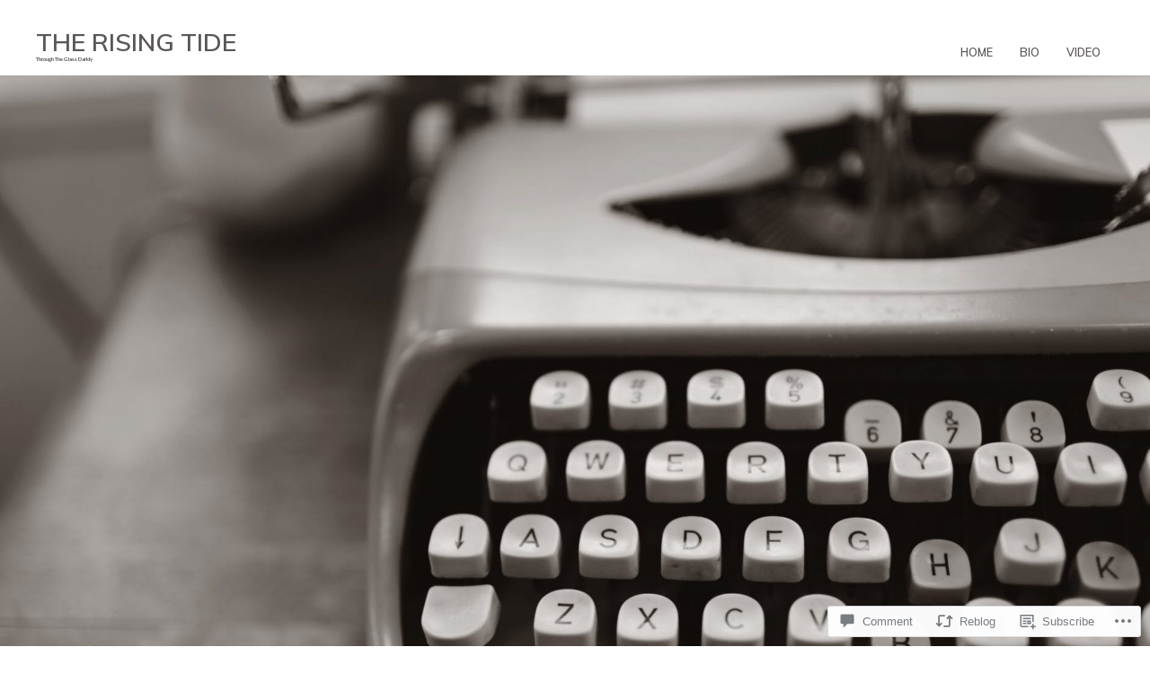

--- FILE ---
content_type: text/css;charset=utf-8
request_url: https://bettygeneric.com/_static/??-eJyNjt0KwjAMRl/IGvyZwwvxUWSWWLu1SWlSxt7ebQgiyvQuB74TDvTJWCZFUtA7RhRIGaMvEa6BnRtAdAi4tiIr+LkdVyAdBlSmDyUWk0JxngRa1NTY7skgheDiyYJDwuxHQb6ff2ZMr+Zs0yfLcakk4+x4cnP8C5ckh2wC20Y90xuYW2h8ntRzPG3qaretj4d91T4AC1mG6A==&cssminify=yes
body_size: 28057
content:




html, body, div, span, applet, object, iframe, h1, h2, h3, h4, h5, h6, p, blockquote, a, img, strong, var, b, u, i, center, dl, dt, dd, ol, ul, li, fieldset, form, label, legend, table, caption, tbody, tfoot, thead, tr, th, td, article, aside, canvas, details, embed, figure, figcaption, footer, header, hgroup, menu, nav, output, ruby, section, summary, time, mark, audio, video {
	margin: 0;
	padding: 0;
	border: 0;
	font-size: 100%;
	font: inherit;
	vertical-align: baseline;
}
.content address {
	padding: 0 0 20px 0;
}
.content abbr, acronym {
	border-bottom: .1em dotted;
}
.content pre, code, tt {
	font-size: 1.1em;
}

article, aside, details, figcaption, figure, footer, header, hgroup, menu, nav, section {
	display: block;
}
ol, ul {
	list-style: none;
}
blockquote:before, blockquote:after {
	content: '';
	content: none;
}
table {
	border-collapse: collapse;
	border-spacing: 0;
	width:100%;
}

body {
	font-family: Arial, Helvetica, sans-serif;
	color: #4f4b4c;
	font-size:1.125em;
	-webkit-font-smoothing: antialiased; 
	-webkit-text-size-adjust: 100%;
	width:100%;
    overflow-x:hidden;
}
html {
	background:#fff;
}


h1 {
	margin:30px 0 14px;
	font: 2em 'Special Elite', cursive;
}
h2 {
	margin:26px 0 12px;
	font: 1.4em 'Special Elite', cursive;
}
h3 {
	margin: 26px 0 12px;
	font: 1.250em 'Special Elite', cursive;
}
h4 {
	margin: 22px 0 12px;
	font: 1.125em 'Special Elite', cursive;
}
h5 {
	margin: 22px 0 10px;
	font: 1.0em 'Special Elite', cursive;
}
h6 {
	margin: 20px 0 10px;
	font: .8em 'Special Elite', cursive;
}
h1, h2, h3, h4, h5, h6 {
	color: #5b5758;
}
.subheader {
	color: #5b5758;
}
p {
	line-height:1.6em;
	color:#4f4b4c;
	margin: 0 0 10px 0;
	font-family: Arial, Helvetica, sans-serif;
}
.hentry, .footer .widget {
    word-wrap: break-word;
}
p.last {
	margin-bottom:0;
}
p img {
	margin: 0;
}
img.left {
	float: left;
	margin-bottom: 20px;
	margin-right: 20px;
}
img.right {
	float: right;
	margin-bottom: 20px;
	margin-left: 20px;
}
em {
	font-style: italic;
}
strong {
	font-weight: bold;
}
small {
	font-size: 80%;
}
hr {
	border: dashed #e0d8cc;
	border-width: 1px 0 0;
	clear: both;
	margin: 10px 0 30px;
	height: 0;
}
hr.one {
	border:none;
	clear: both;
	margin: 60px 0;
	height: 0;
}
.pullquote {
	color: #8f898b;
	border: 0;
	padding: 1em 0;
	margin: 1em 1.625em 1em 0;
	text-align: right;
	width: 35%;
	float: left;
	border-top: 1px solid #e0d8cc;
	border-bottom: 1px solid #e0d8cc;
}
.pullquote.alignright {
	margin: 1em 0 1em 1.625em;
	text-align: left;
	float: right;
}
.pullquote p {
	margin: 0;
	overflow: hidden;
	font-size: 1.2em;
	font-style: italic;
	color: #8f898b;
	border-left:none;
	padding:0;
	font-weight:bold;
}
.content .page .pullquote p {
    padding: 0;
}



::selection {
background: #cd736b;
color: #fff; 
}
::-moz-selection {
background: #cd736b;
color: #fff; 
}

a, a:visited {
	color: #5b5758;
	text-decoration: none;
	outline: 0;
}
p a, p a:visited {
	line-height: inherit;
}

img {
	max-width: 100%;
	height: auto;
}

embed,
iframe,
object,
video,
.wp-audio-shortcode {
	margin-bottom: 24px;
	max-width: 100%;
}
p > embed,
p > iframe,
p > object,
p > span > embed,
p > span > iframe,
p > span > object {
	margin-bottom: 0;
}

.content img, img.headerimage {
	max-width:100%;
	height: auto;
}
img.headerimage {
	width: 100%;
	height:auto;
	display: block;
	margin-left: auto;
	margin-right: auto;
}
.pagefeturedimage img {
	width: 100%;
	height:auto;
	display: block;
	margin-left: auto;
	margin-right: auto;
}
.content img.aligncenter {
	margin: 20px auto;
}
.content img.alignleft, .content .wp-caption.alignleft {
	margin: 10px 20px 0 0;
}
.content img.alignright, .content .wp-caption.alignright {
	margin: 10px 0 0 20px;
}
.content img.alignnone {
	margin: 20px 0;
}
.content .wp-caption.alignnone {
	margin: 0 0 20px 0;
}
.content .wp-caption.aligncenter {
	margin-bottom: 10px;
}
.content .post .wp-caption {
	max-width: 100%;
	text-align: center;
}
.content .single-entry-content .wp-caption {
	max-width: 100%;
	text-align: center;
}
.content .post p.wp-caption-text {
	font: normal .8em/1.4 Arial, Helvetica, sans-serif;
	margin: 0;
	padding: 7px 0 10px 0;
	color: #4f4b4c;
}
.content object, .content embed, .content iframe {
	max-width: 100%;
	margin: 5px 0 10px;
	display: block;
}

.remove-bottom {
	margin-bottom: 0 !important;
}
.half-bottom {
	margin-bottom: 10px !important;
}
.add-bottom {
	margin-bottom: 20px !important;
}
.left {
	float: left;
}
.right {
	float: right;
}

.post ul, .commentlist ul {
	padding:8px 0 8px 30px;
	line-height: 1.3;
}
.content ul {
	padding:8px 0 8px 20px;
	line-height: 1.3;
	list-style:square;
}
.content ul ul {
	padding:8px 0 8px 20px;
}
.content aside.widget ul ul {
	padding:8px 0 8px 0;
}
.post ul li, .commentlist ul li {
	padding:5px 0 5px 30px;
	color:#5b5758;
	font-size: 1em;
}

article ul a,
article ol a {
	color: #cd736b;
}
.content ul li, .commentlist ul li {
	padding:5px 0 5px 0;
	color:#5b5758;
	font-size: 1em;
}
.post ol, ol, .commentlist ol {
	padding:8px 0 8px 30px;
	line-height: 1.3;
}
.post ol li, ol li, .commentlist ol li {
	padding:0 0 12px 10px;
	list-style: decimal;
	font-size:1.05em;
}
.post ol ol li, ol ol li, .commentlist ol ol li {
	list-style: upper-alpha;
	font-size:1.05em;
}
.post ol ol ol li, ol ol ol li, .commentlist ol ol ol li {
	list-style: lower-roman;
	font-size:1.05em;
}
ol li {
	font-size:1.1em;
}
dl {
	margin:0;
	padding: 0;
}
dt {
	font-weight: bold;
	margin: 0;
	padding: 10px 5px 5px;
}
dd {
	margin: 0;
	padding: 0 0 10px 15px;
}

#site-title {
	padding: 30px 0 10px 0;
	max-width: 35%;
}
#site-title h1 {
	font-size:2.2em;
	margin: 0 10px -5px 0;
	line-height:1.2em;
	text-transform:uppercase;
	display: block;
	word-wrap: break-word;
}
#site-title h1 a:hover {
	text-decoration:none;
}
#site-title h2 {
	font-family:Arial, Helvetica, sans-serif;
	font-size:.6em;
	font-weight:600;
	text-transform:none;
	-webkit-margin-before: 0.83em;
	-webkit-margin-after: 0.83em;
	-webkit-margin-start: 0px;
	-webkit-margin-end: 0px;
}
.site-title a, .site-description {
	color:#5b5758;
}
header#toppart img.headerimage {
	width: 100%;
	height: auto;
}
header#toppart img.attachment-headerimage.wp-post-image {
	width: 100%;
	height: auto;
}
hgroup#site-title img {
	max-width: 100%;
}


#toppart #mainnav {
	margin: 40px 0 0;
	max-width: 70%;
	float:right;
}
#toppart #mainnav ul li {
	float: left;
	list-style: none;
	position: relative;
}
#toppart #mainnav ul li a {
	margin:0;
	padding:10px 15px 5px 15px;
	display: block;
	font-family: 'Special Elite', cursive;
	text-transform: uppercase;
	-webkit-transition: all 0.3s ease-in-out;
	-moz-transition: all 0.3s ease-in-out;
	-o-transition: all 0.3s ease-in-out;
	-ms-transition: all 0.3s ease-in-out;
	transition: all 0.3s ease-in-out;
	cursor:pointer;
}
#toppart #mainnav ul li:first-child {
	margin: 0px;
}
#toppart #mainnav ul li a:hover {
	background:#5b5758;
	color: #fff;
	text-decoration: none;
}
#toppart #mainnav ul ul {
	display: none;
	float: left;
	position: absolute;
	top: 1.8em;
	left: 0;
	z-index: 99999;
}
#toppart #mainnav ul ul ul {
	left: 100%;
	top:0;
}
#toppart #mainnav ul ul a {
	margin:0;
	background:#5b5758;
	color:#e0d8cc;
	font-size:.9em;
	padding: 10px;
	width: 11em;
	height: auto;
	text-transform: none;
}
#toppart #mainnav ul li:hover > ul {
	display: block;
}
.menu-toggle {
	display: none;
}

.content {
	padding-top:60px;
}
.content.fullpage {
	padding-top:0;
}

.content .post {
	margin: 0 0 80px 0;
	overflow: hidden;
	clear: both;
}
.entry-content p a {
	color:#cd736b;
}
.entry-content {
	border-top: 1px dashed #e0d8cc;
	padding:30px 0 0 0;
	margin-top:30px;
}
.format-image .entry-content, .format-aside .entry-content, .format-quote .entry-content, .format-gallery .entry-content, .format-audio .entry-content {
	border-top: none;
	padding:0;
}
.entry-header h2.entry-title {
	margin:20px 0;
	font: bold;
	text-transform:uppercase;
}
h2.entry-title a, h3.entry-title a {
	font-size:1.3em;
	color:#5b5758;
}
.entry-details p span.entry-date {
	font-style: normal;
}
.content .entry-details p a {
	font-style: normal;
	color:#cd736b;
}
.content.page a {
	color:#cd736b;
}
.entry-info {
	border:2px dashed #e0d8cc;
	padding:5px;
	margin-top:20px;
	text-align:center;
}
.entry-header p, .content .entry-details p, .entry-info p {
	letter-spacing:.1em;
	line-height:2em;
	font-size:.65em;
	text-transform:uppercase;
	margin:2px 0 0 0;
}
span.date {
	letter-spacing:.1em;
	line-height:2em;
	font-size:.65em;
	text-transform:uppercase;
	margin:2px 0 0 0;
}
.bloggy {
	display:inline-block;
	width: 16px;
	height: 16px;
	-webkit-font-smoothing: antialiased;
	font-size: 16px;
	line-height: 1;
	font-family: 'Genericons';
	text-decoration: inherit;
	font-weight: normal;
	font-style: normal;
	vertical-align: top;
}
.bloggy.bloggy-day {
	font-size:1.5em;
	padding:2px 25px 0 0;
}
.bloggy.bloggy-user {
	font-size:1.7em;
	padding:0 5px 0 0;
	color:#cd736b;
}
p.author {
	margin-top:0px;
}
.bloggy.bloggy-comment, .bloggy.bloggy-star {
	font-size:1.4em;
	padding:0 0 5px 0;
	font-weight:300;
}
.bloggy-star:before {
	content: '\f408';
}
.bloggy-user:before {
	content: '\f304';
}
.bloggy-day:before {
	content: '\f305';
}
.bloggy-standard:before {
	content: '\f100';
}
.bloggy-aside:before {
	content: '\f101';
}
.bloggy-image:before {
	content: '\f102';
}
.bloggy-gallery:before {
	content: '\f103';
}
.bloggy-video:before {
	content: '\f104';
}
.bloggy-status:before {
	content: '\f105';
}
.bloggy-quote:before {
	content: '\f106';
}
.bloggy-link:before {
	content: '\f107';
}
.bloggy-chat:before {
	content: '\f108';
}
.bloggy-audio:before {
	content: '\f109';
}
.bloggy-comment:before {
	content: '\f300';
}
.bloggy-summary:before {
	content: '\f425';
}
.bloggy-next:before {
	content: '\f429';
}
.bloggy-previous:before {
	content: '\f430';
}
span.comments a {
	color:#cd736b;
}
.post img.wp-post-image {
	height: auto;
	margin: 5px 10px 20px 0;
	float: left;
	clear:both;
}
footer.entry-meta p, footer.single-entry-meta p {
	font-size:.9em;
	margin-top:30px;
}
span.devider {
	color:#e0d8cc;
	font-weight:bold;
}
.entry-meta span.devider {
	color: #4F4B4C;
	margin: 0 5px;
}
span.edit-link a {
	font-size:.9em;
	background:#5b5758;
	color:#fff;
	padding:2px 5px;
	text-transform:uppercase;
	font-weight:bold;
}
.entry-meta span.edit-link a {
	background: #B84A40;
}
.content.page a.post-edit-link, .entry-content p a.post-edit-link {
	color:#fff;
}
.entry-meta a {
	padding: 15px 0 0;
	font-style: normal;
}
.entry-content p a.more-link {
	color:#5b5758;
}
a.more-link {
	display: inline-block;
	color:#5b5758;
	font-size:.9em;
	text-decoration: none;
	font-weight:600;
	font-family: Arial, Helvetica, sans-serif;
	-webkit-transition: all 0.3s ease-in-out;
	-moz-transition: all 0.3s ease-in-out;
	-o-transition: all 0.3s ease-in-out;
	-ms-transition: all 0.3s ease-in-out;
	transition: all 0.3s ease-in-out;
	cursor:pointer;
}
a.more-link:hover {
	color:#cd736b;
}
a.more-link:after {
	color:#cd736b;
	content: '\f429';
	font-size:1.7em;
	display: inline-block;
	-webkit-font-smoothing: antialiased;
	-moz-osx-font-smoothing: grayscale;
	line-height: 1;
	font-family: 'Genericons';
	text-decoration: inherit;
	font-weight: normal;
	font-style: normal;
	vertical-align:middle;
}
.nav-previous, .nav-next, .previous-image, .next-image {
	font-size:1.0em;
}
.nav-previous a, .nav-next a, .previous-image a, .next-image a {
	color:#5b5758;
}

.content .sticky {
	border-bottom:1px dashed #e0d8cc;
	padding:20px;
	background:none;
	margin-bottom:80px;
	background:#f7f3ed;
}
.content .sticky h2.entry-title {
	padding:0;
	margin:20px 0;
}
.content .sticky footer.entry-meta p, .content .sticky footer.single-entry-meta p {
	margin-top:20px;
	font-size: .8em;
}

.content .format-quote {
	text-align:center;
	background:#cd736b;
	padding:10px;
}
.content .format-quote blockquote p {
	font-size:1.1em;
	color: #fff;
	border-left:5px solid #e0d8cc;
	margin:0;
	padding:20px;
	font-style:italic;
}
.content .format-quote blockquote cite {
	font-weight:500;
	font-size:.8em;
	float:none;
	text-transform:uppercase;
	text-align:center;
}
.content .format-quote blockquote cite a {
	color:#e0d8cc;
	font-weight:500;
	font-size:.8em;
}
.content .format-quote a.more-link, .content .format-aside a.more-link {
	color: #fff;
}
.content .format-quote a.more-link:after, .content .format-aside a.more-link:after {
	color:#e0d8cc;
	content: '\f429';
	font-size:1.7em;
	display: inline-block;
	-webkit-font-smoothing: antialiased;
	-moz-osx-font-smoothing: grayscale;
	line-height: 1;
	font-family: 'Genericons';
	text-decoration: inherit;
	font-weight: normal;
	font-style: normal;
	vertical-align:middle;
}
.content .format-quote span.date a {
	color:#e0d8cc;
}

.content .format-image img.wp-post-image {
	-webkit-transition: all 0.3s ease;
	-moz-transition: all 0.3s ease-in-out;
	-o-transition: all 0.3s ease-in-out;
	-ms-transition: all 0.3s ease-in-out;
	transition: all 0.3s ease-in-out;
	cursor:pointer;
	-webkit-opacity: 1;
	-moz-opacity: 1;
	opacity: 1;
}
.content .format-image img.wp-post-image:hover {
	-webkit-opacity: 0.75;
	-moz-opacity: 0.75;
	opacity: 0.75;
}
.content .format-image img {
	-webkit-transition: all 0.3s ease;
	-moz-transition: all 0.3s ease-in-out;
	-o-transition: all 0.3s ease-in-out;
	-ms-transition: all 0.3s ease-in-out;
	transition: all 0.3s ease-in-out;
	cursor:pointer;
	-webkit-opacity: 1;
	-moz-opacity: 1;
	opacity: 1;
}
.content .format-image img:hover {
	-webkit-opacity: 0.75;
	-moz-opacity: 0.75;
	opacity: 0.75;
}
.bloggy.bloggy-image {
	font-size:4em;
	color:#e0d8cc;
}
.format-image .entry-title {
	text-transform:uppercase;
	text-align:center;
	font-size:1.3em;
	float:none;
}
.format-image span.date {
	text-align:center;
	color: #cd736b;
	font-size: .7em;
	letter-spacing:.1em;
	display:block;
}

.format-gallery .entry-title {
	text-align:center;
}
.content .format-gallery p span.date {
	text-align:center;
	display:block;
}
.format-gallery a.more-link {
	font-size:1em;
}
.page-link {
	margin-top:30px;
}
.page-link a {
	background:#f2eee9;
	padding:2px 7px;
	line-height:2em;
}
.bloggy.bloggy-gallery {
	font-size:4em;
	color:#e0d8cc;
}

.content .format-link {
	background: #e0d8cc;
	padding:20px 10px;
	text-align:center;
}
.content .format-link .entry-meta {
	color: #5b5758;
	font-size: .8em;
	font-weight: bold;
}
.bloggy.bloggy-link {
	font-size:4em;
	color:#cd736b;
}

.content .format-aside {
	text-align:center;
	background: #cd736b;
	padding:30px;
}
.format-aside span.date a {
	color:#e0d8cc;
}
.content .format-aside .entry-content p {
	color:#fff;
}
.center {
	text-align:center;
}
.center .bloggy {
	width:0;
	display:inline;
}
.bloggy.bloggy-aside {
	font-size:4em;
	color:#e0d8cc;
}

.format-audio a.more-link {
	font-size:1em;
}
.bloggy.bloggy-audio {
	font-size:4em;
	color:#e0d8cc;
}
.format-audio .entry-title {
	text-transform:uppercase;
	text-align:center;
	font-size:1.3em;
	float:none;
}
.format-audio span.date {
	text-align:center;
	color: #cd736b;
	font-size: .7em;
	letter-spacing:.1em;
	display:block;
}

.format-video a.more-link {
	font-size:1em;
}
.bloggy.bloggy-video {
	font-size:4em;
	color:#e0d8cc;
}
.format-video .entry-title {
	text-transform:uppercase;
	text-align:center;
	font-size:1.3em;
	float:none;
}
.format-video span.date {
	text-align:center;
	color: #cd736b;
	font-size: .7em;
	letter-spacing:.1em;
	display:block;
}

.format-chat a.more-link {
	font-size:1em;
}
.bloggy.bloggy-chat {
	font-size:4em;
	color:#e0d8cc;
}
.format-chat .entry-post-format {
	text-align:center;
}
.format-chat .entry-title {
	text-transform:uppercase;
	text-align:center;
	font-size:1.3em;
	float:none;
}
.format-chat ul li.odd {
	background: none;
	padding: 20px 15px;
}
.format-chat ul li.odd, .format-chat ul li.even {
	list-style:none;
}
.format-chat ul li.even {
	background: #e0d8cc;
	padding: 20px 15px;
}

.content strong {
	font-weight: bold;
}
.content p em {
	font-style: italic;
}
.content em {
	font-style: italic;
}
.content p small {
	font-size: .8em;
}
.content .page blockquote p {
	padding: 0 20px 0;
}
.content address, dt, dd {
	font-size:1.1em;
}
blockquote p {
	margin: 0 20px 10px 20px;
	overflow: hidden;
	font-size:1.2em;
	font-style:italic;
	color: #8f898b;
	border-left:5px solid #e0d8cc;
	padding:0 10px;
}
blockquote cite {
	margin: 10px 0 0 0;
	padding: 0 25px 15px 0;
	float: right;
	font: normal .6em Arial, Helvetica, sans-serif;
	text-transform: uppercase;
	letter-spacing: .1em;
	color:#fff;
}
.content.page blockquote cite a {
	color:#fff;
}
.content pre {
	background-color: #f7f3ed;
	font-family: monospace;
	font-size: 1.2em;
	line-height: 1.3;
	margin: 0 0 20px 0;
	padding: 10px;
}
.content p.nocomments {
	font-size: .8em;
	text-transform: uppercase;
	letter-spacing: 0.1em;
}

.content img {
	max-width:100%;
	height: auto;
	margin: 0;
	padding: 0;
}
.content img.aligncenter {
	margin: 20px auto;
}
.content img.alignleft, .content .wp-caption.alignleft {
	margin: 10px 20px 0 0;
}
.content img.alignright, .content .wp-caption.alignright {
	margin: 10px 0 0 20px;
}
.content .wp-caption.alignnone {
	margin: 0 0 20px 0;
}
.content .wp-caption.aligncenter {
	margin-bottom: 10px;
}
.content .post .wp-caption {
	max-width: 100%;
	text-align: center;
}
.content .single-entry-content .wp-caption {
	max-width: 100%;
	text-align: center;
}
.content .post p.wp-caption-text {
	font: normal .8em/1.4 Arial, Helvetica, sans-serif;
	margin: 0;
	padding: 7px 0 10px 0;
	color: #999;
}
.content object, .content embed, .content iframe {
	max-width: 100%;
	margin: 3px 0 10px;
	display: block;
}
.divider {
	clear:both;
	display:block;
	margin-bottom:20px;
	width:100%;
}
.content span.highlight {
	padding: 2px;
	background-color: #FFFBCC;
}

.content table {
	margin:10px 0px 30px 0px;
	table-layout: fixed;
}
.content table thead {
	border-top:1px solid #f2eee9;
}
.content table tr {
	border-bottom:1px solid #f2eee9;
}
.content table tr th {
	padding: 10px 20px 10px 20px;
	border-top:1px solid #f2eee9;
	border-left:1px solid #f2eee9;
	border-right:1px solid #f2eee9;
}
.content table tr td {
	padding: 10px 13px 10px 13px;
	border-left:1px solid #f2eee9;
	border-right:1px solid #f2eee9;
}

.content .post .single-entry-header {
	margin: 0;
}
.content .single-entry-header h1.entry-title {
	margin: 0 0 5px;
	font: bold 1.3em/1.4;
}
.content .single-entry-header p {
	padding: 0 0 5px;
	font-size: 1em;
}
.content .single-entry-header p span.entry-date, .content .single-entry-header p span.entry-author {
	font: normal 1.2em/1.4 Arial, Helvetica, sans-serif;
}
.content .single-entry-details {
	padding: 0 18px 0 0;
}
.content .single-entry-content {
	margin: 15px 0 0;
	padding: 0;
}
.content .post .author-info {
	background-color: #cd736b;
	color: #fff;
	margin: 40px 0 0;
	padding: 15px 20px 15px;
	overflow: hidden;
}
.content .post .author-info h3 {
	margin: 0 0 4px;
	color:#e0d8cc;
}
.content .post .author-info .avatar {
	max-width: 100%;
	width: 60px;
	margin: 0 15px 0 0;
	float: left;
}
.content .post .author-description {
	overflow: hidden;
}
.content .post .author-description p {
	padding: 0;
	font-size: 1.0em;
	line-height: 1.5;
	color:#fff;
}
.content .post .author-description a:hover {
	text-decoration: underline;
}

.content #image-nav {
	margin: 30px 0 3px 0;
	overflow: hidden;
}
.comment-nav-below {
	margin:40px 0;
	overflow: hidden;
}
.nav-previous a, .content #image-nav span.previous-image a, #comment-nav-below .nav-previous a {
	width: 40%;
	display: block;
	float: left;
	font-size: .9em;
	font-weight: bold;
}
.nav-next a, .content #image-nav span.next-image a, #comment-nav-below .nav-next a {
	display: block;
	float: right;
	font-size: .9em;
	font-weight: bold;
}
.nav-previous a:hover, .content #nav-below .nav-next a:hover, .content #image-nav span.previous-image a:hover, .content #image-nav span.next-image a:hover {
	text-decoration: none;
}

#comments {
	padding: 0 0 30px 0;
}
#comments h3#comments-title {
	font-weight: bold;
	text-transform: uppercase;
	letter-spacing: .1em;
}
#comments p.write-comment-link {
	display: inline-block;
	font-size: .9em;
	text-decoration: none;
	font-weight: 600;
	font-family: Arial, Helvetica, sans-serif;
}
#comments .comment-body {
	border-bottom: 1px dashed #e0d8cc;
	margin-bottom:40px;
	padding:10px;
	overflow:hidden;
	line-height: 1.5;
}
#comments ol li {
     font-size: 1em;
}
#comments .comment-body p {
	padding: 0 0 10px 0;
	font-size:.9em;
}
#comments .comment-body a {
	font-size:.9em;
}
#comments p.moderation {
	font-family:Arial, Helvetica, sans-serif;
	font-style:italic;
}
#comments a.comment-edit-link {
	font-size: .8em;
	margin-left:10px;
	background: #5b5758;
	padding: 2px 5px;
	text-transform: uppercase;
	color: #fff;
	font-weight: bold;
}
.content #comments ol {
	padding:0;
	margin-top:20px;
}
.content #comments ol li ul.children {
	padding:0;
}
.content #comments ul li {
	background:none;
}
.content #comments ol li.depth-1 {
	padding:0;
	overflow:hidden;
}
.content #comments ol li.depth-2, .content #comments ol li.depth-3, .content #comments ol li.depth-4, .content #comments ol li.depth-5 {
	margin:0 0 0 20px;
	padding:0;
	border-bottom:none;
	overflow:hidden;
}
.comment-meta {
	padding:0 0 12px;
	font-size: .9em;
	float:right;
}
cite.fn {
	font-size: 1em;
	font-style: normal;
}
span.says {
	font-size:.9em;
	font-style:italic;
}
.reply {
	margin:0;
	float:left;
}
#comments a.comment-reply-link {
	font-size:.8em;
	font-weight:600;
	padding:5px 6px;
	display: inline-block;
	vertical-align: baseline;
	outline: none;
	background-color: #cd736b;
	border: none;
	color: #fff;
	text-align: center;
	text-transform: uppercase;
	letter-spacing: 1px;
}
#comments ol li.post.pingback {
	margin:0;
	padding: 20px 0 0;
	list-style:none;
	font-weight: bold;
}
#comments ol li.post.pingback a {
	font-weight: normal;
}
#comments ol li img.avatar {
	background:#e0d8cc;
	padding:4px;
	max-width: 100%;
	width: 65px;
	height: 65px;
	margin:20px 20px 0 0;
	float:left;
}
#comments .bypostauthor {
}

.content #comments #respond {
	margin:30px 0 0;
	padding:20px;
	background-color: #f4f1eb;
}
a#cancel-comment-reply-link {
	padding:3px 0 0;
	float:right;
	font-size: .9em;
	font-weight: normal;
}
.content #comments #respond h3#reply-title {
	margin:0 0 3px 0;
	font-size: 1.2em;
}
form#commentform p.comment-notes, p.logged-in-as {
	padding:0 0 15px 0;
	font-size: 1em;
}
form#commentform span.required {
	color: #cd736b;
}
form#commentform p.comment-form-author, form#commentform p.comment-form-email, form#commentform p.comment-form-url, form#commentform p.comment-form-comment {
	padding:15px 0 0;
}
input#submit, input.wpcf7-submit {
	margin: 10px 0 0;
	padding: 3px 7px;
	display: inline-block;
	vertical-align: baseline;
	outline: none;
	background-color:#cd736b;
	border: none;
	font-size: .7em;
	color: #fff;
	text-align: center;
	text-transform: uppercase;
	letter-spacing: 1px;
	-webkit-transition: all 0.3s ease-in-out;
	-moz-transition: all 0.3s ease-in-out;
	-o-transition: all 0.3s ease-in-out;
	-ms-transition: all 0.3s ease-in-out;
	transition: all 0.3s ease-in-out;
	cursor:pointer;
}
input#submit:hover, input.wpcf7-submit:hover {
	background-color: #5c5859;
	color: #fff;
}
form#commentform input#author, form#commentform input#email, form#commentform input#url {
	width: 60%;
	margin: 5px 0 0;
	padding: 9px 5px 9px;
	display: block;
	background-color:#fff;
	border: 1px solid #e7e4d9;
	font-size:.8em;
}
form#commentform textarea#comment {
	width:95%;
	margin: 5px 0 0;
	padding: 9px 5px;
	background-color:#fff;
	border: 1px solid #e7e4d9;
	font: 1em Arial, Helvetica, sans-serif;
}
form#commentform p.subscribe-to-doi-comments {
	padding: 20px 0 0;
	font-size: .8em;
	color: #666;
	letter-spacing: 1px;
}
.comment-subscription-form {
	font-size:.8em;
}
.sharedaddy {
	margin-top:30px;
}
div.sharedaddy div.sd-block {
	border-top: 1px solid #e7e4d9;
}

.content .entry-link, .content .entry-gallery, .content .entry-video {
	width: 100%;
	margin: 0;
	float: left;
}

.page-link {
	font-size:1.1em;
}
.content .entry-link a.post-edit-link {
	font-size: .9em;
	background: #5b5758;
	padding: 2px 5px;
	text-transform: uppercase;
	color: #fff;
	font-weight: bold;
}

.content .entry-header h2.entry-title-image {
	margin-top: 0;
	font-size: 1.1em;
}

.content .entry-post-format .entry-header h2.entry-title {
	margin: 0 0 35px;
}
.content .entry-post-format .entry-header p a {
	font-family: Arial, Helvetica, sans-serif;
	font-style: normal;
}
.content .entry-post-format .gallery-thumb {
	float: left;
	width:100%;
	margin: 0 15px 0 0;
}
.content .post img.attachment-medium {
	max-width: 100%;
	height: auto;
	padding: 0;
}

.wp-caption {
	-moz-box-sizing: border-box;
	box-sizing:      border-box;
	margin-bottom: 24px;
	max-width: 100%;
	line-height: 1.3;
	margin: 0;
	max-height: 40%;
}
.wp-caption img[class*="wp-image-"] {
 display: block;
}
.wp-caption-text {
	-moz-box-sizing: border-box;
	box-sizing:      border-box;
	color: #7a7a89;
	padding-right: 10px; 
	text-align: center;
}
.wp-caption .wp-caption-text {
	margin: 12px 0;
}
.wp-caption.alignleft {
	margin: 6px 24px 0 0;
}
.wp-caption.alignright {
	margin: 6px 0 0 24px;
}

.gallery {
	margin-bottom: 12px; 
}
.gallery .gallery-item {
	margin: 0 0 12px 0;
}
.gallery a img {
	border: none;
	height: auto;
}
.gallery dd {
	margin: 6px 0; 
}
.gallery-caption {
	font-size: 13px;
	line-height: 1.3846153846;
	word-wrap:break-word;
}
.gallery-columns-1 a img {
	max-width: 100%;
}
.gallery-columns-2 a img {
	max-width: 97.5%;
}
.gallery-columns-3 a img {
	max-width: 96%;
}
.gallery-columns-4 a img {
	max-width: 94%;
}
.gallery-columns-5 a img {
	max-width: 94%;
}
.gallery-columns-6 a img {
	max-width: 92%;
}
.gallery-columns-7 a img {
	max-width: 91%;
}
.gallery-columns-8 a img {
	max-width: 90%;
}
.gallery-columns-9 a img {
	max-width: 90%;
}
.gallery-columns-10 a img {
	max-width: 89%;
}

.content .page {
	margin: 0 0 40px;
	padding: 0 0 30px;
	clear: both;
	font-size: .95em;
	line-height: 1.6;
	border-bottom: 1px solid #e0d8cc;
}
.content .page-entry-header {
	margin: 0;
}
.content .page p {
	padding: 0 0 20px 0;
}

.content.full-width {
	width:100% !important;
}
.content.full-width .page {
	margin: 0;
	padding: 0 0 20px;
	border-bottom: none;
}

.contact-form input[type='text'], .contact-form input[type='email'], .contact-form textarea, .contact-form input[type='utl'] {
	padding: 10px;
	background-color: #fff;
	border: 1px solid #e0d8cc;
}
.search .content .page p {
	padding:0;
}

.contact-submit button[type='submit'] {
	border: none;
	background: #5b5758;
	padding: 10px 15px;
	color: #fff;
	font-size: 18px;
}

.widget {
	-moz-box-sizing: border-box;
	box-sizing:      border-box;
	overflow: hidden;
	width: 100%;
}
aside.widget {
	margin: 0 0 20px 0;
	padding: 10px 10px 20px 10px;
	font-size: .9em;
	border-bottom:1px dashed #e0d8cc;
	background:#f7f3ed;
}
.sidebar {
    margin-top: 5px;
}
.footer aside.widget {
	margin: 0 0 20px 0;
	padding: 0;
	font-size: .9em;
	background: none;
}
.footer .widget h3.widget-title, .footer .widget_get_recent_comments h1.widget-title {
	padding: 0 0 20px 0;
	background:none;
}
#toppanel aside.widget {
	border-bottom:none;
	margin:0;
	padding:0;
}
aside.widget ul li {
	line-height: 1.4em;
	list-style:circle;
}
aside.widget ul li a, .content.page .widget a {
	color:#5b5758;
}
.widget h3.widget-title, .widget_get_recent_comments h1.widget-title {
	padding: 10px 10px 5px 10px;
	font-size:1.2em;
	color: #4f4b4c;
	font-weight: bold;
	text-transform: none;
	background:#fff;
}
.textwidget {
	line-height: 1.6;
}
aside.widget blockquote {
	margin: 0 20px 10px 20px;
	overflow: hidden;
	font-size:1.0em;
	font-style:italic;
	color: #6d6f6f;
	border-left:5px solid #f0ede8;
	padding:0 0 0 10px;
}
aside.widget blockquote p {
	font-size:1.2em;
}
aside.widget blockquote cite {
	margin: 10px 0 0 0;
	padding: 0 25px 15px 0;
	float: right;
	font: normal .8em Arial, Helvetica, sans-serif;
	text-transform: uppercase;
	letter-spacing: .1em;
}

.widget_categories ul li ul.children, .widget_nav_menu ul li ul.sub-menu, .widget_pages ul li ul.children {
	margin: 5px 0 0 0;
}
.widget_categories ul li ul.children li, .widget_nav_menu ul li ul.sub-menu li, .widget_pages ul li ul.children li {
	margin: 0 0 0 20px;
	background:none;
}
.widget_categories ul li {
	background:none;
	list-style:square;
}
.widget_rss ul li, .widget_nav_menu ul li {
	background:none;
	list-style:square;
}
.widget_recent_entries ul, .widget_recent_comments ul {
	padding: 0 0 0 15px;
}
select {
	width:100%;
}
.widget_calendar #wp-calendar caption {
	font-family:Arial, Helvetica, sans-serif;
	font-size:1.0em;
	background: #e0d8cc;
	color: #5b5758;
	font-weight: bold;
	text-align: center;
	padding: 8px 0;
}
.widget_calendar table#wp-calendar th, .widget_calendar table#wp-calendar td {
	padding: 5px;
	font-size: .8em;
	background: #fff;
}
.widget_calendar table#wp-calendar tbody tr td#today {
	font-weight: bold;
}

.widget_search {
	overflow: hidden;
}
.searchform {
	width: 100%;
	margin: 0;
	padding: 0;
	float: left;
	overflow: hidden;
}
.searchform input {
	margin: 0 2px 5px 0;
	padding: 6px 5px;
	background-color: #fff;
	border: 1px solid #d3ccc1;
}
.jetpack_subscription_widget input#subscribe-field {
	width: 40%;
	margin: 0 2px 5px 0;
	padding: 6px 5px;
	background-color: #fff;
	border: 1px solid #d3ccc1;
}
.footer .searchform .search-input {
	width: 40%;
	margin: 0 2px 5px 0;
	padding: 6px 5px;
	background-color: #fff;
	border: 1px solid #d3ccc1;
}
.searchsubmit, input[type="submit"] {
	margin: 0;
	padding: 6px 5px;
	display: inline-block;
	vertical-align: baseline;
	outline: none;
	background-color: #cd736b;
	border: none;
	font-size: 11px;
	color: #fff;
	text-align: center;
	text-transform: uppercase;
	letter-spacing: 1px;
	-webkit-transition: all 0.3s ease-in-out;
	-moz-transition: all 0.3s ease-in-out;
	-o-transition: all 0.3s ease-in-out;
	-ms-transition: all 0.3s ease-in-out;
	transition: all 0.3s ease-in-out;
	cursor:pointer;
}
.searchsubmit:hover {
	color: #fff;
	background-color: #4f4b4c;
}
.footer .searchsubmit, input[type="submit"] {
	margin: 0;
	padding: 3px 5px;
	display: inline-block;
	vertical-align: baseline;
	outline: none;
	background-color: #4f4b4c;
	border: none;
	font-size: 11px;
	color: #fff;
	text-align: center;
	text-transform: uppercase;
	letter-spacing: 1px;
}
input[type="text"], input[type="password"], input[type="search"], input[type="email"], textarea, select {
	outline: none;
}
input[type="text"]:focus, input[type="password"]:focus, input[type="search"]:focus, input[type="email"]:focus, textarea:focus {
	-moz-box-shadow: 0 0 3px rgba(0, 0, 0, .2);
	-webkit-box-shadow: 0 0 3px rgba(0, 0, 0, .2);
	box-shadow:  0 0 3px rgba(0, 0, 0, .2);
}

.widget_recent_comments a {
	color:#cd736b;
}
.widget_get_recent_comments li.sidebar-comment {
	margin:10px 0;
	overflow:hidden;
}
.widget_get_recent_comments li.sidebar-comment:first-child {
	margin:3px 0 10px;
}
.widget_get_recent_comments li.sidebar-comment .comment-content {
	padding:0 0 0 6px;
	overflow:hidden;
}
.widget_get_recent_comments li.sidebar-comment p {
	line-height: 1.4;
}
.widget_get_recent_comments .kjgrcGravatar {
	margin:0;
	float:left;
	display:block;
}
.widget_get_recent_comments span.sidebar-comment-autor a {
	padding: 0 0 3px;
}

.widget_twitter li a {
	word-wrap: break-word;
}

.about .circleimage {
	margin-top:-100px;
	background:#fff;
	padding:10px;
	border:4px solid #e0d8cc;
	width:264px;
	height:264px;
	border-radius: 264px;
	-webkit-border-radius: 264px;
	-moz-border-radius: 264px;
}
.about .attachment-about_thumbnail.wp-post-image {
	width:264px;
	height:264px;
	border-radius: 264px;
	-webkit-border-radius: 264px;
	-moz-border-radius: 264px;
}
.aboutpage aside.widget {
	border-bottom: none;
}
.aboutpage .textwidget {
	font-family: Arial, Helvetica, sans-serif;
	line-height:1.6em;
	font-size:1.175em;
}
.aboutpage .aboutcenter aside.widget h3.widget-title {
	padding: 0 0 15px 0;
	font-size:1.6em;
	color: #4f4b4c;
	text-transform:uppercase;
}
.aboutpage .page blockquote {
	margin-bottom:20px;
	background: #cd736b;
	padding:20px;
}
.aboutpage .page blockquote p {
	color:#fff;
}
.aboutpage.custom {
	margin-top:50px;
}
.aboutpage.custom .circleimage {
	background:#fff;
	padding:10px;
	border:6px solid #e0d8cc;
	width:264px;
	height:264px;
	border-radius: 264px;
	-webkit-border-radius: 264px;
	-moz-border-radius: 264px;
}
.aboutpage.custom .attachment-about_thumbnail.wp-post-image {
	width:264px;
	height:264px;
	border-radius: 264px;
	-webkit-border-radius: 264px;
	-moz-border-radius: 264px;
}
.custom aside.widget h3.widget-title {
	font-size:1.6em;
	text-transform:uppercase;
}

.footer {
	background:#cd736b;
	padding:20px 0;
	border-bottom-color:#5b5758;
	border-bottom-width:10px;
	border-bottom-style:solid;
}
.footer p {
	color: #fff;
}
.footer a {
	color:#e0d8d1;
}
.footer h3 {
	color:#e0d8cc;
}
.footer .widget h3.widget-title {
	color: #fff;
	margin:20px 0 0 0;
	font-size:1.1em;
}
.footer {
	color:#fff;
	font-size:1em;
}
.footer .widget_recent_comments a {
	color:#e0d8cc;
}
.footer ul {
	padding: 0 0 5px 15px;
}
.footer ul ul {
	padding: 0 0 5px 0;
}
.footer ul li {
	color:#e0d8cc;
	list-style: square;
}
.footer .widget blockquote {
	margin: 0 20px 10px 0;
	overflow: hidden;
	font-size:.9em;
	font-style:italic;
	border-left:5px solid #e0d8cc;
	padding:0 0 0 10px;
}
.footer .widget_calendar tbody {
	text-align:center;
}
.footer .widget_calendar table#wp-calendar td {
    font-size: .9em;
}
.footer .widget_calendar tr {
	background:#5b5758;
}
.footer .widget_calendar table#wp-calendar th, .widget_calendar table#wp-calendar td {
	padding:20px 10px 8px 10px;
	background:none;
}
p.copyright {
	border-top:2px dashed #e0d8cc;
	padding:15px 0 5px 0;
	margin:40px 0 0 0;
	font-size:.9em;
	color:#fff;
}
p.copyright a {
	color:#e0d8cc;
}

.one_half {
	width: 48%;
}
.one_third {
	width: 20.66%;
}
.one_third_main {
	width: 30.66%;
}
.two_third {
	width: 75.33%;
}
.no-sidebar .two_third {
	width: 100%;
}
.one_third_second {
	width: 20.66%;
}
.two_third_second {
	width: 78.34%;
}
.one_third_second, .two_third_second {
	margin-right: 1%;
	margin-bottom: 10px;
	float: left;
}
.one_fourth {
	width: 22%;
}
.one_fifth {
	width: 16.8%;
}
.one_sixth {
	width: 15%;
}
.one_half, .one_third, .two_third, .one_fourth, .one_fifth, .one_third_main {
	margin-right: 4%;
	margin-bottom: 10px;
	float: left;
}
.one_sixth {
	margin-right: 2%;
	margin-bottom:20px;
	float: left;
}
.lastcolumn {
	margin-right: 0!important;
	clear: right;
}
.alignright {
	float: right;
}
.alignleft {
	float: left;
}
img.aligncenter {
	margin: 20px auto;
}
.aligncenter, div.aligncenter {
	margin-left: auto;
	margin-right: auto;
	display: block;
}
.grid_4 {
	width: 31.333%;
	min-height:50px;
}
.grid_3 {
	width: 48%;
}
.clearfix {
	display: block;
}
.grid_4, .grid_3 {
	display: inline;
	float: left;
	margin-left: 1%;
	margin-right: 1%;
}


.infinite-scroll.neverending .footer, .infinite-scroll .nav-links {
	display: none;
}

.infinite-scroll.neverending .footer {
	display: block;
}
#infinite-handle span {
	background: #cd736b;
	display: inline-block;
	font-size: .8em;
	font-weight: 600;
	line-height: 1.6;
	letter-spacing: .2em;
	text-align: center;
	text-transform: uppercase;
	font-family: 'Special Elite', cursive;
}

.content.right {
	float: right;
}

body .screen-reader-text {
	border: 0;
	clip: rect(1px, 1px, 1px, 1px);
	clip-path: inset(50%);
	height: 1px;
	margin: -1px;
	overflow: hidden;
	padding: 0;
	position: absolute !important;
	width: 1px;
	word-wrap: normal !important;
}



.wp-block-image img {
	display: block;
}

.wp-block-button {
	border-radius: 0;
}

.wp-block-image.alignright{
	max-width: 50%;
	margin-left:60px;
}

.wp-block-image.alignleft{
	max-width: 50%;
	margin-right:60px;
}

.wp-block-image figcaption{
	max-width: 100%;
}

.wp-block-cover-image {
	margin-bottom: 20px;
}

.alignfull,
.wp-block-cover-image {
	margin-bottom: 20px;
}

.wp-block-cover-image {
	width: auto;
}

.alignwide {
	max-width: inherit;
}

.page-template-custom-fullpage .alignfull,
.page-template-featured-image-page .alignfull,
.page-template-full-width-page .alignfull,
.page-template-default.no-sidebar .alignfull,
.page-template-about-page .alignfull {
	width: 100vw;
	position: relative;
	left: 50%;
	right: 50%;
	margin-bottom: 40px;
	margin-left: -50vw;
	margin-right: -50vw;
	max-width: initial;
}

.page-template-custom-fullpage .wp-block-cover-image.has-background-dim.alignfull,
.page-template-featured-image-page .wp-block-cover-image.has-background-dim.alignfull,
.page-template-full-width-page .wp-block-cover-image.has-background-dim.alignfull,
.page-template-default.no-sidebar .wp-block-cover-image.has-background-dim.alignfull,
.page-template-about-page .wp-block-cover-image.has-background-dim.alignfull {
	width: 100vw;
	left: 50%;
	right: 50%;
	margin-right: -50vw;
	margin-left: -50vw;
}

.page-template-custom-fullpage .wp-block-cover-image.has-background-dim.alignwide,
.page-template-custom-fullpage .alignwide,
.page-template-featured-image-page .wp-block-cover-image.has-background-dim.alignwide,
.page-template-featured-image-page .alignwide,
.page-template-full-width-page .wp-block-cover-image.has-background-dim.alignwide,
.page-template-full-width-page .alignwide,
.page-template-default.no-sidebar .wp-block-cover-image.has-background-dim.alignwide,
.page-template-default.no-sidebar .alignwide,
.page-template-about-page .wp-block-cover-image.has-background-dim.alignwide,
.page-template-about-page .alignwide {
	margin-left: -10vw;
	margin-right: -10vw;
	max-width: initial;
	width: auto;
}

.page-template-custom-fullpage .is-type-video iframe,
.page-template-featured-image-page .is-type-video iframe,
.page-template-full-width-page .is-type-video iframe,
.page-template-default.no-sidebar .is-type-video iframe,
.page-template-about-page .is-type-video iframe {
	height: 100vh;
	width: 100vw;
}

.wp-block-group.alignwide .wp-block-jetpack-layout-grid.alignfull,
.wp-block-group .wp-block-jetpack-layout-grid.alignfull,
.wp-block-cover.alignwide .wp-block-columns.alignfull,
.wp-block-cover .wp-block-columns.alignfull,
.wp-block-group.alignwide .wp-block-columns.alignfull,
.wp-block-cover.has-background-dim .wp-block-jetpack-layout-grid.alignfull,
.wp-block-group.has-background .wp-block-columns.alignfull,
.wp-block-cover .wp-block-columns.alignwide,
.wp-block-jetpack-layout-grid.alignfull .wp-block-media-text.alignwide {
	width: 100%;
	left: 0;
	right: 0;
	margin-right: 0;
	margin-left: 0;
}

.wp-block-cover.alignwide .wp-block-columns.alignwide {
	width: 100%;
	max-width: 1300px;
	left: 0;
	right: 0;
	margin-right: auto;
	margin-left: auto;
}

.alignfull .wp-block-group.alignwide.has-background-background-color,
.wp-block-cover.alignfull .wp-block-columns.alignwide,
.wp-block-group.alignfull .wp-block-columns.alignwide {
	max-width: 1792px;
	width: 100%;
	margin-left: auto;
	margin-right: auto;
	left: 0;
	right: 0;
}

.wp-block-button {
	border-radius: 0;
}

.wp-block-separator {
	border-bottom: none;
	margin: 2em auto;
	max-width: 100%;
}

.wp-block-separator.is-style-dots {
	background: none;
}

pre.wp-block-verse,
.wp-block-verse pre {
	font-family: "Courier 10 Pitch", Courier, monospace;
	margin-bottom: 1.6em;
	max-width: 100%;
	overflow: auto;
	padding: 1.6em;
}

.wp-block-code{
	border-radius: 4px;
	background:none;
}

.wp-block-button {
	margin: 0 0 1em 0;
}

.wp-block-table td,
.wp-block-table th {
	padding: 0.5em;
}

.wp-block-table {
	width: 100%;
	display: table;
}

.wp-block-audio {
	margin-left: 0;
	margin-right: 0;
}

.wp-block-audio audio {
	width: 100%;
}

.entry-content a.wp-block-button__link:hover {
	border-bottom: none;
}

.wp-block-cover-image.has-background-dim.aligncenter {
	clear: both;
}

.wp-block-cover-image.has-background-dim.alignleft {
	margin-right: 20px;
}

.wp-block-cover-image.has-background-dim.alignright {
	margin-left: 20px;
}

.wp-block-cover-image .wp-block-cover-image-text,
.wp-block-cover-image .wp-block-cover-text,
.wp-block-cover-image h2,
.wp-block-cover .wp-block-cover-image-text,
.wp-block-cover .wp-block-cover-text,
.wp-block-cover h2 {
	position: relative;
}

.wp-block-button.alignleft {
	margin-right: 20px;
}

.wp-block-button.alignright {
	margin-left: 20px;
}

.wp-block-image,
.wp-block-image img {
	margin-bottom: 20px;
}

.wp-block-cover-image.has-background-dim {
	position: relative;
	background-size: cover;
	background-position: 50%;
	min-height: 430px;
	width: 100%;
	margin: 0 0 1.5em;
	display: flex;
	justify-content: center;
	align-items: center;
}

.wp-block-audio figcaption {
	margin: .5em 0;
}

.wp-block-latest-posts.is-grid {
	list-style: disc;
}

.wp-block-column {
	margin-right: 30px;
}

.wp-block-column:last-child {
	margin-right: 0;
}

.wp-block-table .content table tr {
	border-bottom: 1px solid #f2eee9;
}

.wp-block-table .content table tr td {
	border-left: 1px solid #f2eee9;
	border-right: 1px solid #f2eee9;
}

.wp-block-table td,
.wp-block-table th {
	border: 1px solid #f2eee9;
}
.wp-block-cover-text {
	padding: 0 20px;
}

.wp-block-cover.has-background-dim.alignleft {
	margin-right: 20px;
}

.wp-block-cover.has-background-dim.alignright {
	margin-left: 20px;
}

.wp-block-pullquote.is-style-solid-color blockquote {
    max-width: 100%;
}

.wp-block-quote {
	margin: 0 0 46px;
}

.wp-block-quote p {
	font-size: 28px;
	border-left: none;
	color: #4F4B4C;
	padding: 0;
}

.wp-block-pullquote p {
	border-left: none;
	color: #4F4B4C;
	padding: 0;
}

.wp-block-pullquote.alignleft p,
.wp-block-pullquote.alignright p {
    font-size: 28px;
}

.wp-block-quote.is-large p {
    font-size: 38px;
}

.wp-block-column .wp-block-quote p {
	font-size: 24px;
}

.wp-block-quote cite {
	font-size: 18px;
	float: none;
}

.content .page .wp-block-pullquote blockquote p,
.wp-block-pullquote blockquote p {
	margin: 0;
	padding: 0;
}

.wp-block-pullquote cite {
	float: none;
}

.wp-block-quote.is-style-large p {
	font-size: 38px;
}

.wp-block-quote.has-text-align-right {
	border-right: none;
}

.wp-block-pullquote {
	border-top: 2px solid;
	border-bottom: 2px solid;
	border-left: none;
	color: #4F4B4C;
	margin: 0 0 30px 0;
	padding: 40px 20px;
	text-align: left;
}

.wp-block-pullquote blockquote,
.content .page .wp-block-quote p {
	margin: 0 0 20px 0;
	padding: 0;
}

.wp-block-pullquote.is-style-solid-color {
	border: none;
	background: #cd736b;
	color: #fff;
    padding: 40px 20px 40px 40px;
}

.wp-block-pullquote.is-style-solid-color p,
.wp-block-pullquote.is-style-solid-color cite {
	color: #fff;
}

.wp-block-pullquote.is-style-solid-color blockquote {
	text-align: left;
	max-width: 100%;
}

.wp-block-pullquote blockquote {
	text-align: center;
}

.wp-block-pullquote.alignleft blockquote {
	text-align: left;
}

.wp-block-pullquote.alignright blockquote {
	text-align: right;
}

.wp-block-pullquote.alignleft.is-style-solid-color blockquote:before,
.wp-block-pullquote.alignright.is-style-solid-color blockquote:before {
    font-size: 6.0625rem;
}

.wp-block-pullquote blockquote {
	border: none;
}

.wp-block-pullquote__citation,
.wp-block-pullquote cite,
.wp-block-pullquote footer,
.wp-block-quote cite {
	text-transform: none;
}

.wp-block-pullquote__citation .uppercase,
.wp-block-pullquote cite .uppercase,
.wp-block-pullquote footer .uppercase,
.wp-block-quote .cite .uppercase {
	text-transform: uppercase;
}

.wp-block-pullquote.alignleft,
.wp-block-pullquote.alignright {
	padding: 20px 0;
}

.wp-block-pullquote blockquote:before,
blockquote.wp-block-quote:before {
	display: none;
}

.wp-block-quote:not(.is-large):not(.is-style-large),
.wp-block-quote.is-large,
.wp-block-quote.is-style-large {
	border-left: 4px solid;
	margin: 0 0 30px 0;
	padding: 0 0 0 20px;
}

.wp-block-quote p,
.wp-block-quote.is-large p,
.wp-block-quote.is-style-large p,
.wp-block-pullquote p,
.wp-block-pullquote.is-large p,
.wp-block-pullquote.is-style-large p {
    font-style: normal;
}

.wp-block-quote p em,
.wp-block-quote.is-large p em,
.wp-block-quote.is-style-large p em,
.wp-block-pullquote p em,
.wp-block-pullquote.is-large p em,
.wp-block-pullquote.is-style-large p em {
    font-style: italic;
}

body .content.page a.wp-block-button__link {
	color: #fff;
}

.wp-block-latest-posts.wp-block-latest-posts__list a,
.wp-block-categories a,
.wp-block-archives a {
	text-decoration: underline;
}

body .content.page .is-style-outline a.wp-block-button__link {
	color: #4f4b4c;
}

.wp-block-separator:not(.is-style-wide):not(.is-style-dots),
.wp-block-separator.is-style-wide {
	border-bottom: 2px solid #8f98a1;
}

body .contact-form label span {
	font-size: 15px;
}

body .wp-block-jetpack-map .wp-block-jetpack-map__gm-container {
	width: 90%;
}


.has-red-color,
.entry-content a.wp-block-button__link.is-style-outline.has-red-color,
.wp-block-button.is-style-outline a.wp-block-button__link.has-red-color,
.wp-block-cover.has-background-dim .has-red-color a,
.content.page a.wp-block-button__link.has-red-color,
body .content.page .is-style-outline a.wp-block-button__link.has-red-color,
.wp-block-pullquote.is-style-solid-color .has-red-color p,
.wp-block-pullquote.is-style-solid-color .has-red-color cite,
.wp-block-button.is-style-outline .wp-block-button__link.has-red-color,
.wp-block-button__link.is-style-outline.has-red-color {
	color: #cd736b;
}

.has-red-background-color,
body .content.page .is-style-outline a.wp-block-button__link.has-red-background-color,
.wp-block-button.is-style-outline .wp-block-button__link.has-red-background-color,
.wp-block-button__link.is-style-outline.has-red-background-color {
	background-color: #cd736b;
}

.has-dark-brown-color,
.entry-content a.wp-block-button__link.is-style-outline.has-dark-brown-color,
.wp-block-button.is-style-outline a.wp-block-button__link.has-dark-brown-color,
.wp-block-cover.has-background-dim .has-dark-brown-color a,
.content.page a.wp-block-button__link.has-dark-brown-color,
body .content.page .is-style-outline a.wp-block-button__link.has-dark-brown-color,
.wp-block-pullquote.is-style-solid-color .has-dark-brown-color p,
.wp-block-pullquote.is-style-solid-color .has-dark-brown-color cite,
.wp-block-button.is-style-outline .wp-block-button__link.has-dark-brown-color,
.wp-block-button__link.is-style-outline.has-dark-brown-color {
	color: #4f4b4c;
}

.has-dark-brown-background-color,
body .content.page .is-style-outline a.wp-block-button__link.has-dark-brown-background-color,
.wp-block-button.is-style-outline .wp-block-button__link.has-dark-brown-background-color,
.wp-block-button__link.is-style-outline.has-dark-brown-background-color {
	background-color: #4f4b4c;
}

.wp-block-columns.alignfull,
.alignfull:not(.has-background) .wp-block-columns,
.wp-block-columns.alignwide,
.alignwide:not(.has-background) .wp-block-columns {
    padding-left: 0;
    padding-right: 0;
}

.wp-block-columns.alignfull .wp-block-column,
.alignfull:not(.has-background) .wp-block-columns .wp-block-column,
.wp-block-columns.aligewide .wp-block-column,
.alignwide:not(.has-background) .wp-block-columns .wp-block-column {
	padding: 0 10px;
}

.alignleft {
    margin-right: 20px;
}

.alignright {
    margin-left: 20px;
}

body li.wp-social-link {
	padding: 0;
}

.content .page li.wp-social-link a {
	color: #fff;
}

body .wp-block-jetpack-contact-form .grunion-field-label span {
	color: #f8f9f9;
}

body .has-background-light-background-color .wp-block-jetpack-contact-form .grunion-field-label span {
	color: #4f4b4c;
}

.wp-block-jetpack-layout-grid-column.wp-block-jetpack-layout-grid__padding-none figure.wp-block-image.alignfull.size-full {
	width: 100%;
    max-width: 100%;
    left: 0;
    right: 0;
    margin-right: 0;
    margin-left: 0;
}

.wp-block-group.alignfull .wp-block-group__inner-container .wp-block-group.has-background {
	padding: 20px 0px;
}

.wp-block-jetpack-layout-grid a,
.wp-block-jetpack-contact-info a,
.wp-block-media-text__content a,
.wp-block-column a {
	text-decoration: underline;
}

body .wp-block-button__link {
	text-decoration: none;
}

.wp-block-button__link {
	line-height: 1.8;
}

.content .wp-block-social-links {
	padding-left: 0;
}

.wp-block-table td,
.wp-block-table.is-style-stripes td,
.wp-block-table.is-style-stripes th {
    border: 1px solid #f2eee9;
}

.wp-block-cover.has-background-dim .wp-block-button.is-style-outline .wp-block-button__link {
    color: #fff;
}

ul li {
	list-style: disc;
}

.wp-block-cover.alignfull.has-background-dim .wp-block-cover__inner-container .contact-form {
    width: 96%;
}

.wp-block-group.alignfull .wp-block-jetpack-layout-grid-column.wp-block-jetpack-layout-grid__padding-large {
    margin-right: 80px;
}

.content .wp-block-gallery.alignfull ul {
	padding-left: 0;
}

.contact-form input[type='url'] {
    padding: 10px;
    background-color: #fff;
	border: 1px solid #C2B49D;
}

body .contact-submit button[type='submit'] {
    color: #fff;
    background-color: #32373c;
    border: none;
    border-radius: 28px;
    box-shadow: none;
    cursor: pointer;
    display: inline-block;
    font-size: 18px;
    padding: 12px 24px;
    text-align: center;
    text-decoration: none;
    overflow-wrap: break-word;
}

@media (max-width: 880px) and (min-width: 600px) {
.wp-block-column:nth-child(2n),
.wp-block-column:last-child,
.wp-block-column:not(:first-child) {
    margin-left: 0;
}
.page-template-custom-fullpage .wp-block-columns.alignfull,
.page-template-custom-fullpage .alignfull:not(.has-background) .wp-block-columns,
.page-template-featured-image-page .wp-block-columns.alignfull,
.page-template-featured-image-page .alignfull:not(.has-background) .wp-block-columns,
.page-template-full-width-page .wp-block-columns.alignfull,
.page-template-full-width-page .alignfull:not(.has-background) .wp-block-columns,
.page-template-default.no-sidebar .wp-block-columns.alignfull,
.page-template-default.no-sidebar .alignfull:not(.has-background) .wp-block-columns,
.page-template-about-page .wp-block-columns.alignfull,
.page-template-about-page .alignfull:not(.has-background) .wp-block-columns {
    width: 100%;
    margin-left: 0;
    left: 0;
    right: 0;
    margin-right: 0;
    max-width: 100%;
    padding: 0;
}
}

@media (max-width: 1600px) and (min-width: 800px) {
	.page-template-custom-fullpage .wp-block-columns.alignwide,
	.page-template-custom-fullpage .alignwide:not(.has-background) .wp-block-columns,
	.page-template-featured-image-page .wp-block-columns.alignwide,
	.page-template-featured-image-page .alignwide:not(.has-background) .wp-block-columns,
	.page-template-full-width-page .wp-block-columns.alignwide,
	.page-template-full-width-page .alignwide:not(.has-background) .wp-block-columns,
	.page-template-default.no-sidebar .wp-block-columns.alignwide,
	.page-template-default.no-sidebar .alignwide:not(.has-background) .wp-block-columns,
	.page-template-about-page .wp-block-columns.alignwide,
	.page-template-about-page .alignwide:not(.has-background) .wp-block-columns {
		margin-left: -2vw;
		margin-right: -2vw;
		max-width: 95%;
		margin: 0 auto;
		width: auto;
	}
	}

@media (max-width: 880px) and (min-width: 600px) {
.page-template-custom-fullpage .wp-block-columns.alignwide,
.page-template-custom-fullpage .alignwide:not(.has-background) .wp-block-columns,
.page-template-featured-image-page .wp-block-columns.alignwide,
.page-template-featured-image-page .alignwide:not(.has-background) .wp-block-columns,
.page-template-full-width-page .wp-block-columns.alignwide,
.page-template-full-width-page .alignwide:not(.has-background) .wp-block-columns,
.page-template-default.no-sidebar .wp-block-columns.alignwide,
.page-template-default.no-sidebar .alignwide:not(.has-background) .wp-block-columns,
.page-template-about-page .wp-block-columns.alignwide,
.page-template-about-page .alignwide:not(.has-background) .wp-block-columns {
    margin-left: 0;
    margin-right: 0;
    max-width: initial;
    width: auto;
}
}

@media screen and ( max-width: 880px ) {
	.wp-block-column {
		width: 100%;
	}
	.wp-block-columns {
		display: block;
	}
    .page-template-custom-fullpage .alignfull,
    .page-template-featured-image-page .alignfull,
    .page-template-full-width-page .alignfull,
    .page-template-default.no-sidebar .alignfull,
    .page-template-about-page .alignfull {
		width: 100%;
	}
}

@media screen and (max-width: 840px) {
	.alignwide {
		margin-left: -5vw;
		margin-right: -5vw;
	}
}

@media screen and (max-width: 700px) {
	.alignwide {
		margin-left: auto;
		margin-right: auto;
	}
}




	@media only screen and (max-width: 1279px) {
.about .circleimage {
 width:200px;
 height:200px;
 border-radius: 200px;
 -webkit-border-radius:200px;
 -moz-border-radius: 200px;
}
.about .attachment-about_thumbnail.wp-post-image {
 width:200px;
 height:200px;
 border-radius: 200px;
 -webkit-border-radius: 200px;
 -moz-border-radius: 200px;
}
}


	@media only screen and (min-width: 768px) and (max-width: 959px) {
 .one_half, .one_third, .two_third, .one_fourth, .one_fifth, .one_sixth, .one_third_second, .two_third_second, .one_third_main, .grid_4, .grid_3 {
 width: 100%;
}
#site-title {
max-width: 100%;
}
.about .circleimage {
 width:164px;
 height:164px;
 border-radius: 164px;
 -webkit-border-radius:164px;
 -moz-border-radius: 164px;
}
.about .attachment-about_thumbnail.wp-post-image {
 width:164px;
 height:164px;
 border-radius: 164px;
 -webkit-border-radius: 164px;
 -moz-border-radius: 164px;
}
#toppart #mainnav {
 margin: 10px 0 0;
 max-width: 100%;
 float:none;
}
#toppart #mainnav ul li {
 float: none;
 list-style: none;
 position: relative;
 display:block;
 padding:8px;
 background:#5b5758;
}
#toppart #mainnav ul li a {
 color: #fff;
 margin:0;
 display: block;
}
#toppart #mainnav ul li a:hover {
 color: #e0d8cc;
 margin:0;
 display: block;
}
 #toppart #mainnav ul ul {
 display: block;
 float: none;
 position: relative;
 margin-left:20px;
 top:0;
 left: 0;
 z-index:none;
}
#toppart #mainnav ul ul ul {
 display: block;
 float: none;
 position: relative;
 margin-left:40px;
 top:0;
 left: 0;
 z-index:none;
}
#toppart #mainnav ul ul li {
 border-bottom:1px solid #444344;
}
#toppart #mainnav ul ul ul li {
 border-bottom:none;
}
#toppart #mainnav ul ul li a {
 background:none;
 display:inline-block;
 width:100%;
 color: #e0d8cc;
}
#toppart #mainnav ul li a:hover {
 background:none;
}

.menu-toggle {
 cursor: pointer;
 display: inline-block;
 padding:8px;
 background:#5b5758;
 color: #fff;
 display: block;
 font: bold 1.2em 'Special Elite', cursive;
 margin:0;
 padding: 13px 10px 10px 40px;
}
 .toggled-on .nav-menu, .toggled-on .nav-menu > ul {
 display: block;
 margin-left: 0px;
 margin-top:10px;
 padding: 0;
 width: 100%;
}
 .navbar-fixed .toggled-on .nav-menu, .navbar-fixed .toggled-on .nav-menu > ul {
 display: none;
}
 .toggled-on li, .toggled-on .children {
 display: block;
}
 ul.nav-menu, div.nav-menu > ul {
 display: none;
}
#mainnav > ul {
 display:none;
}
}

	
	@media only screen and (max-width: 767px) {
 .one_half, .one_third, .two_third, .one_fourth, .one_fifth, .one_sixth, .one_third_second, .two_third_second, .one_third_main, .grid_4, .grid_3 {
 width: 100%;
}
.pullquote {
width: 100%;
}
#site-title {
max-width: 100%;
}
.about .circleimage {
 width:164px;
 height:164px;
 border-radius: 164px;
 -webkit-border-radius:164px;
 -moz-border-radius: 164px;
}
.about .attachment-about_thumbnail.wp-post-image {
 width:164px;
 height:164px;
 border-radius: 164px;
 -webkit-border-radius: 164px;
 -moz-border-radius: 164px;
}
.entry-details p {
 float:right;
}
h2.entry-title a {
 font-size:1.0em;
}
.content {
 margin-top:-40px;
}
.content .post {
 margin: 0 0 60px 0;
}
#toppart #mainnav {
 margin: 10px 0 0;
 max-width: 100%;
 float:none;
}
#toppart #mainnav ul li {
 float: none;
 list-style: none;
 position: relative;
 display:block;
 padding:8px;
 background:#5b5758;
}
#toppart #mainnav ul li a {
 color: #fff;
 margin:0;
 display: block;
}
#toppart #mainnav ul li a:hover {
 color: #e0d8cc;
 margin:0;
 display: block;
}
 #toppart #mainnav ul ul {
 display: block;
 float: none;
 position: relative;
 margin-left:20px;
 top:0;
 left: 0;
 z-index:none;
}
#toppart #mainnav ul ul ul {
 display: block;
 float: none;
 position: relative;
 margin-left:40px;
 top:0;
 left: 0;
 z-index:none;
}
#toppart #mainnav ul ul li {
 border-bottom:1px solid #444344;
}
#toppart #mainnav ul ul ul li {
 border-bottom:none;
}
#toppart #mainnav ul ul li a {
 background:none;
 display:inline-block;
 width:100%;
 color: #e0d8cc;
}
#toppart #mainnav ul li a:hover {
 background:none;
}

.menu-toggle {
 cursor: pointer;
 display: inline-block;
 padding:8px;
 background: #5b5758;
 color: #fff;
 display: block;
 font: bold 1.2em 'Special Elite', cursive;
 margin:0;
 padding: 13px 10px 10px 40px;
}
 .toggled-on .nav-menu, .toggled-on .nav-menu > ul {
 display: block;
 margin-left: 0px;
 margin-top:10px;
 padding: 0;
 width: 100%;
}
 .navbar-fixed .toggled-on .nav-menu, .navbar-fixed .toggled-on .nav-menu > ul {
 display: none;
}
 .toggled-on li, .toggled-on .children {
 display: block;
}
 ul.nav-menu, div.nav-menu > ul {
 display: none;
}
#mainnav > ul {
 display:none;
}
}
	
	@media only screen and (min-width: 480px) and (max-width: 767px) {
 .about .circleimage {
 width:124px;
 height:124px;
 border-radius: 124px;
 -webkit-border-radius:124px;
 -moz-border-radius: 124px;
}
.about .attachment-about_thumbnail.wp-post-image {
 width:124px;
 height:124px;
 border-radius: 124px;
 -webkit-border-radius: 124px;
 -moz-border-radius: 124px;
}
.aboutpage.custom {
margin-top: 10px;
}
}

	
	@media only screen and (max-width: 479px) {
 .about .circleimage {
 width:100px;
 height:100px;
 border-radius: 100px;
 -webkit-border-radius:100px;
 -moz-border-radius: 100px;
}
.about .attachment-about_thumbnail.wp-post-image {
 width:100px;
 height:100px;
 border-radius: 100px;
 -webkit-border-radius: 100px;
 -moz-border-radius: 100px;
}
.aboutpage.custom {
margin-top: 10px;
}
}









    .container {
	position: relative;
	width: 920px;
	margin: 0 auto;
}
.column, .columns {
	float: left;
	display: inline;
	margin-left: 20px;
	margin-right: 20px;
}
.row {
	margin-bottom: 20px;
}

    .column.alpha, .columns.alpha {
	margin-left: 0;
}
.column.omega, .columns.omega {
	margin-right: 0;
}

    .container .one.column {
	width: 20px;
}
.container .two.columns {
	width: 80px;
}
.container .three.columns {
	width: 140px;
}
.container .four.columns {
	width: 200px;
}
.container .five.columns {
	width: 260px;
}
.container .six.columns {
	width: 320px;
}
.container .seven.columns {
	width: 380px;
}
.container .eight.columns {
	width: 440px;
}
.container .nine.columns {
	width: 500px;
}
.container .ten.columns {
	width: 560px;
}
.container .eleven.columns {
	width: 620px;
}
.container .twelve.columns {
	width: 680px;
}
.container .thirteen.columns {
	width: 740px;
}
.container .fourteen.columns {
	width: 800px;
}
.container .fifteen.columns {
	width: 860px;
}
.container .sixteen.columns {
	width: 920px;
}
.container .one-third.column {
	width: 280px;
}
.container .two-thirds.column {
	width: 600px;
}

    .container .offset-by-one {
	padding-left: 40px;
}
.container .offset-by-two {
	padding-left: 100px;
}
.container .offset-by-three {
	padding-left: 160px;
}
.container .offset-by-four {
	padding-left: 220px;
}
.container .offset-by-five {
	padding-left: 280px;
}
.container .offset-by-six {
	padding-left: 340px;
}
.container .offset-by-seven {
	padding-left: 400px;
}
.container .offset-by-eight {
	padding-left: 460px;
}
.container .offset-by-nine {
	padding-left: 520px;
}
.container .offset-by-ten {
	padding-left: 580px;
}
.container .offset-by-eleven {
	padding-left: 640px;
}
.container .offset-by-twelve {
	padding-left: 700px;
}
.container .offset-by-thirteen {
	padding-left: 760px;
}
.container .offset-by-fourteen {
	padding-left: 820px;
}
.container .offset-by-fifteen {
	padding-left: 880px;
}




 

    @media only screen and (min-width: 1000px){
 .container {
width: 960px;
}
}

    

    @media only screen and (min-width: 768px) and (max-width: 959px) {
 .container {
width: 728px;
}
 .container .column, .container .columns {
margin-left: 10px;
margin-right: 10px;
}
 .column.alpha, .columns.alpha {
margin-left: 0;
margin-right: 10px;
}
 .column.omega, .columns.omega {
margin-right: 0;
margin-left: 10px;
}
 .container .one.column {
width: 28px;
}
 .container .two.columns {
width: 76px;
}
 .container .three.columns {
width: 124px;
}
 .container .four.columns {
width: 172px;
}
 .container .five.columns {
width: 220px;
}
 .container .six.columns {
width: 268px;
}
 .container .seven.columns {
width: 316px;
}
 .container .eight.columns {
width: 364px;
}
 .container .nine.columns {
width: 412px;
}
 .container .ten.columns {
width: 460px;
}
 .container .eleven.columns {
width: 508px;
}
 .container .twelve.columns {
width: 556px;
}
 .container .thirteen.columns {
width: 604px;
}
 .container .fourteen.columns {
width: 652px;
}
 .container .fifteen.columns {
width: 700px;
}
 .container .sixteen.columns {
width: 748px;
}
 .container .one-third.column {
width: 236px;
}
 .container .two-thirds.column {
width: 492px;
}

        
        .container .offset-by-one {
padding-left: 48px;
}
 .container .offset-by-two {
padding-left: 96px;
}
 .container .offset-by-three {
padding-left: 144px;
}
 .container .offset-by-four {
padding-left: 192px;
}
 .container .offset-by-five {
padding-left: 240px;
}
 .container .offset-by-six {
padding-left: 288px;
}
 .container .offset-by-seven {
padding-left: 336px;
}
 .container .offset-by-eight {
padding-left: 348px;
}
 .container .offset-by-nine {
padding-left: 432px;
}
 .container .offset-by-ten {
padding-left: 480px;
}
 .container .offset-by-eleven {
padding-left: 528px;
}
 .container .offset-by-twelve {
padding-left: 576px;
}
 .container .offset-by-thirteen {
padding-left: 624px;
}
 .container .offset-by-fourteen {
padding-left: 672px;
}
 .container .offset-by-fifteen {
padding-left: 720px;
}
}




    

    @media only screen and (max-width: 767px) {
 .container {
width: 300px;
}
 .column, .columns {
float: left;
display: inline;
margin-left: 10px;
margin-right: 10px;
}
 .row {
margin-bottom: 20px;
}

		
		.column.alpha, .columns.alpha {
margin: 0;
}
 .column.omega, .columns.omega {
margin: 0;
}
 .container .one-third.column {
margin: 10px 0;
}
 .container .one.column, .container .two.columns, .container .three.columns, .container .four.columns, .container .five.columns, .container .six.columns, .container .seven.columns, .container .eight.columns, .container .nine.columns, .container .ten.columns, .container .eleven.columns, .container .twelve.columns, .container .thirteen.columns, .container .fourteen.columns, .container .fifteen.columns, .container .sixteen.columns {
width: 280px;
}
 .container .one-third.column, .container .two-thirds.column {
width: 280px;
}

        
        .container .offset-by-one, .container .offset-by-two, .container .offset-by-three, .container .offset-by-four, .container .offset-by-five, .container .offset-by-six, .container .offset-by-seven, .container .offset-by-eight, .container .offset-by-nine, .container .offset-by-ten, .container .offset-by-eleven, .container .offset-by-twelve, .container .offset-by-thirteen, .container .offset-by-fourteen, .container .offset-by-fifteen {
padding-left: 0;
}
}




    

    @media only screen and (min-width: 480px) and (max-width: 767px) {
 .container {
width: 420px;
}
 .column, .columns {
float: left;
display: inline;
margin-left: 10px;
margin-right: 10px;
}
 .row {
margin-bottom: 20px;
}

		
		.column.alpha, .columns.alpha {
margin: 0;
}
 .column.omega, .columns.omega {
margin: 0;
}
 .container .one-third.column {
margin: 10px 0;
}
 .container .one.column, .container .two.columns, .container .three.columns, .container .four.columns, .container .five.columns, .container .six.columns, .container .seven.columns, .container .eight.columns, .container .nine.columns, .container .ten.columns, .container .eleven.columns, .container .twelve.columns, .container .thirteen.columns, .container .fourteen.columns, .container .fifteen.columns, .container .sixteen.columns {
width: 400px;
}
 .container .one-third.column, .container .two-thirds.column {
width: 400px;
}
}

    
    @media only screen and (min-width: 1280px) {
 .container {
width: 1200px;
}
 .container .column, .container .columns {
margin-left: 10px;
margin-right: 10px;
}
 .column.alpha, .columns.alpha {
margin-left: 0;
margin-right: 10px;
}
 .column.omega, .columns.omega {
margin-right: 0;
margin-left: 10px;
}
 .alpha.omega {
margin-left: 0;
margin-right: 0;
}
 .container .one.column, .container .one.columns {
width: 60px;
}
 .container .two.columns {
width: 140px;
}
 .container .three.columns {
width: 220px;
}
 .container .four.columns {
width: 300px;
}
 .container .five.columns {
width: 380px;
}
 .container .six.columns {
width: 460px;
}
 .container .seven.columns {
width: 540px;
}
 .container .eight.columns {
width: 620px;
}
 .container .nine.columns {
width: 700px;
}
 .container .ten.columns {
width: 780px;
}
 .container .eleven.columns {
width: 860px;
}
 .container .twelve.columns {
width: 940px;
}
 .container .thirteen.columns {
width: 1020px;
}
 .container .fourteen.columns {
width: 1100px;
}
 .container .fifteen.columns {
width: 1180px;
}
 .container .sixteen.columns {
width: 1260px;
}
 .container .one-third.column {
width: 406px;
}
 .container .two-thirds.column {
width: 822px;
}
        
        .container .offset-by-one {
padding-left: 80px;
}
 .container .offset-by-two {
padding-left: 160px;
}
 .container .offset-by-three {
padding-left: 240px;
}
 .container .offset-by-four {
padding-left: 320px;
}
 .container .offset-by-five {
padding-left: 400px;
}
 .container .offset-by-six {
padding-left: 480px;
}
 .container .offset-by-seven {
padding-left: 560px;
}
 .container .offset-by-eight {
padding-left: 640px;
}
 .container .offset-by-nine {
padding-left: 720px;
}
 .container .offset-by-ten {
padding-left: 800px;
}
 .container .offset-by-eleven {
padding-left: 880px;
}
 .container .offset-by-twelve {
padding-left: 960px;
}
 .container .offset-by-thirteen {
padding-left: 1040px;
}
 .container .offset-by-fourteen {
padding-left: 1120px;
}
 .container .offset-by-fifteen {
padding-left: 1200px;
}
}

    
    @media only screen and (min-width: 1500px) {
 .container {
width: 1280px;
}
}


    
    .container:after {
	content: "\0020";
	display: block;
	height: 0;
	clear: both;
	visibility: hidden;
}

    .clearfix:before, .clearfix:after, .row:before, .row:after {
	content: '\0020';
	display: block;
	overflow: hidden;
	visibility: hidden;
	width: 0;
	height: 0;
}
.row:after, .clearfix:after {
	clear: both;
}
.row, .clearfix {
	zoom: 1;
}

    .clear {
	clear: both;
	display: block;
	overflow: hidden;
	visibility: hidden;
	width: 0;
	height: 0;
}




@font-face {
	font-family: Genericons;
	src: url(/wp-content/mu-plugins/jetpack-plugin/sun/_inc/genericons/genericons/./Genericons.eot);
	src: url(/wp-content/mu-plugins/jetpack-plugin/sun/_inc/genericons/genericons/./Genericons.eot?) format("embedded-opentype");
	font-weight: 400;
	font-style: normal;
}

@font-face {
	font-family: Genericons;
	src:
		url([data-uri]) format("woff"),
       url(/wp-content/mu-plugins/jetpack-plugin/sun/_inc/genericons/genericons/./Genericons.ttf) format("truetype"),
		url(/wp-content/mu-plugins/jetpack-plugin/sun/_inc/genericons/genericons/./Genericons.svg#Genericons) format("svg");
	font-weight: 400;
	font-style: normal;
}

@media screen and (-webkit-min-device-pixel-ratio: 0) {

	@font-face {
		font-family: Genericons;
		src: url(/wp-content/mu-plugins/jetpack-plugin/sun/_inc/genericons/genericons/./Genericons.svg#Genericons) format("svg");
	}
}




.genericon {
	font-size: 16px;
	vertical-align: top;
	text-align: center;
	transition: color 0.1s ease-in 0;
	display: inline-block;
	font-family: Genericons;
	font-style: normal;
	font-weight: 400;
	font-variant: normal;
	line-height: 1;
	text-decoration: inherit;
	text-transform: none;
	-moz-osx-font-smoothing: grayscale;
	-webkit-font-smoothing: antialiased;
	speak: none;
}




.genericon-rotate-90 {
	transform: rotate(90deg);
	filter: progid:DXImageTransform.Microsoft.BasicImage(rotation=1);
}

.genericon-rotate-180 {
	transform: rotate(180deg);
	filter: progid:DXImageTransform.Microsoft.BasicImage(rotation=2);
}

.genericon-rotate-270 {
	transform: rotate(270deg);
	filter: progid:DXImageTransform.Microsoft.BasicImage(rotation=3);
}

.genericon-flip-horizontal {
	transform: scale(-1, 1);
}

.genericon-flip-vertical {
	transform: scale(1, -1);
}




.genericon-404::before {
	content: "\f423";
}

.genericon-activity::before {
	content: "\f508";
}

.genericon-anchor::before {
	content: "\f509";
}

.genericon-aside::before {
	content: "\f101";
}

.genericon-attachment::before {
	content: "\f416";
}

.genericon-audio::before {
	content: "\f109";
}

.genericon-bold::before {
	content: "\f471";
}

.genericon-book::before {
	content: "\f444";
}

.genericon-bug::before {
	content: "\f50a";
}

.genericon-cart::before {
	content: "\f447";
}

.genericon-category::before {
	content: "\f301";
}

.genericon-chat::before {
	content: "\f108";
}

.genericon-checkmark::before {
	content: "\f418";
}

.genericon-close::before {
	content: "\f405";
}

.genericon-close-alt::before {
	content: "\f406";
}

.genericon-cloud::before {
	content: "\f426";
}

.genericon-cloud-download::before {
	content: "\f440";
}

.genericon-cloud-upload::before {
	content: "\f441";
}

.genericon-code::before {
	content: "\f462";
}

.genericon-codepen::before {
	content: "\f216";
}

.genericon-cog::before {
	content: "\f445";
}

.genericon-collapse::before {
	content: "\f432";
}

.genericon-comment::before {
	content: "\f300";
}

.genericon-day::before {
	content: "\f305";
}

.genericon-digg::before {
	content: "\f221";
}

.genericon-document::before {
	content: "\f443";
}

.genericon-dot::before {
	content: "\f428";
}

.genericon-downarrow::before {
	content: "\f502";
}

.genericon-download::before {
	content: "\f50b";
}

.genericon-draggable::before {
	content: "\f436";
}

.genericon-dribbble::before {
	content: "\f201";
}

.genericon-dropbox::before {
	content: "\f225";
}

.genericon-dropdown::before {
	content: "\f433";
}

.genericon-dropdown-left::before {
	content: "\f434";
}

.genericon-edit::before {
	content: "\f411";
}

.genericon-ellipsis::before {
	content: "\f476";
}

.genericon-expand::before {
	content: "\f431";
}

.genericon-external::before {
	content: "\f442";
}

.genericon-facebook::before {
	content: "\f203";
}

.genericon-facebook-alt::before {
	content: "\f204";
}

.genericon-fastforward::before {
	content: "\f458";
}

.genericon-feed::before {
	content: "\f413";
}

.genericon-flag::before {
	content: "\f468";
}

.genericon-flickr::before {
	content: "\f211";
}

.genericon-foursquare::before {
	content: "\f226";
}

.genericon-fullscreen::before {
	content: "\f474";
}

.genericon-gallery::before {
	content: "\f103";
}

.genericon-github::before {
	content: "\f200";
}

.genericon-googleplus::before {
	content: "\f206";
}

.genericon-googleplus-alt::before {
	content: "\f218";
}

.genericon-handset::before {
	content: "\f50c";
}

.genericon-heart::before {
	content: "\f461";
}

.genericon-help::before {
	content: "\f457";
}

.genericon-hide::before {
	content: "\f404";
}

.genericon-hierarchy::before {
	content: "\f505";
}

.genericon-home::before {
	content: "\f409";
}

.genericon-image::before {
	content: "\f102";
}

.genericon-info::before {
	content: "\f455";
}

.genericon-instagram::before {
	content: "\f215";
}

.genericon-italic::before {
	content: "\f472";
}

.genericon-key::before {
	content: "\f427";
}

.genericon-leftarrow::before {
	content: "\f503";
}

.genericon-link::before {
	content: "\f107";
}

.genericon-linkedin::before {
	content: "\f207";
}

.genericon-linkedin-alt::before {
	content: "\f208";
}

.genericon-location::before {
	content: "\f417";
}

.genericon-lock::before {
	content: "\f470";
}

.genericon-mail::before {
	content: "\f410";
}

.genericon-maximize::before {
	content: "\f422";
}

.genericon-menu::before {
	content: "\f419";
}

.genericon-microphone::before {
	content: "\f50d";
}

.genericon-minimize::before {
	content: "\f421";
}

.genericon-minus::before {
	content: "\f50e";
}

.genericon-month::before {
	content: "\f307";
}

.genericon-move::before {
	content: "\f50f";
}

.genericon-next::before {
	content: "\f429";
}

.genericon-notice::before {
	content: "\f456";
}

.genericon-paintbrush::before {
	content: "\f506";
}

.genericon-path::before {
	content: "\f219";
}

.genericon-pause::before {
	content: "\f448";
}

.genericon-phone::before {
	content: "\f437";
}

.genericon-picture::before {
	content: "\f473";
}

.genericon-pinned::before {
	content: "\f308";
}

.genericon-pinterest::before {
	content: "\f209";
}

.genericon-pinterest-alt::before {
	content: "\f210";
}

.genericon-play::before {
	content: "\f452";
}

.genericon-plugin::before {
	content: "\f439";
}

.genericon-plus::before {
	content: "\f510";
}

.genericon-pocket::before {
	content: "\f224";
}

.genericon-polldaddy::before {
	content: "\f217";
}

.genericon-portfolio::before {
	content: "\f460";
}

.genericon-previous::before {
	content: "\f430";
}

.genericon-print::before {
	content: "\f469";
}

.genericon-quote::before {
	content: "\f106";
}

.genericon-rating-empty::before {
	content: "\f511";
}

.genericon-rating-full::before {
	content: "\f512";
}

.genericon-rating-half::before {
	content: "\f513";
}

.genericon-reddit::before {
	content: "\f222";
}

.genericon-refresh::before {
	content: "\f420";
}

.genericon-reply::before {
	content: "\f412";
}

.genericon-reply-alt::before {
	content: "\f466";
}

.genericon-reply-single::before {
	content: "\f467";
}

.genericon-rewind::before {
	content: "\f459";
}

.genericon-rightarrow::before {
	content: "\f501";
}

.genericon-search::before {
	content: "\f400";
}

.genericon-send-to-phone::before {
	content: "\f438";
}

.genericon-send-to-tablet::before {
	content: "\f454";
}

.genericon-share::before {
	content: "\f415";
}

.genericon-show::before {
	content: "\f403";
}

.genericon-shuffle::before {
	content: "\f514";
}

.genericon-sitemap::before {
	content: "\f507";
}

.genericon-skip-ahead::before {
	content: "\f451";
}

.genericon-skip-back::before {
	content: "\f450";
}

.genericon-spam::before {
	content: "\f424";
}

.genericon-spotify::before {
	content: "\f515";
}

.genericon-standard::before {
	content: "\f100";
}

.genericon-star::before {
	content: "\f408";
}

.genericon-status::before {
	content: "\f105";
}

.genericon-stop::before {
	content: "\f449";
}

.genericon-stumbleupon::before {
	content: "\f223";
}

.genericon-subscribe::before {
	content: "\f463";
}

.genericon-subscribed::before {
	content: "\f465";
}

.genericon-summary::before {
	content: "\f425";
}

.genericon-tablet::before {
	content: "\f453";
}

.genericon-tag::before {
	content: "\f302";
}

.genericon-time::before {
	content: "\f303";
}

.genericon-top::before {
	content: "\f435";
}

.genericon-trash::before {
	content: "\f407";
}

.genericon-tumblr::before {
	content: "\f214";
}

.genericon-twitch::before {
	content: "\f516";
}

.genericon-twitter::before {
	content: "\f202";
}

.genericon-unapprove::before {
	content: "\f446";
}

.genericon-unsubscribe::before {
	content: "\f464";
}

.genericon-unzoom::before {
	content: "\f401";
}

.genericon-uparrow::before {
	content: "\f500";
}

.genericon-user::before {
	content: "\f304";
}

.genericon-video::before {
	content: "\f104";
}

.genericon-videocamera::before {
	content: "\f517";
}

.genericon-vimeo::before {
	content: "\f212";
}

.genericon-warning::before {
	content: "\f414";
}

.genericon-website::before {
	content: "\f475";
}

.genericon-week::before {
	content: "\f306";
}

.genericon-wordpress::before {
	content: "\f205";
}

.genericon-xpost::before {
	content: "\f504";
}

.genericon-youtube::before {
	content: "\f213";
}

.genericon-zoom::before {
	content: "\f402";
}



.reblogger-note img.avatar {
	float: left;
	padding: 0;
	border: 0;
}

.reblogger-note-content {
	margin: 0 0 20px;
}

.wpcom-reblog-snapshot .reblog-from img {
	margin: 0 .75em 0 0;
	padding: 0;
	border: 0;
}

.wpcom-reblog-snapshot .reblogger-note img.avatar {
	float: left;
	padding: 0;
	border: 0;
	margin: 0 .5em 0 0;
}

.wpcom-reblog-snapshot {
	margin-bottom: 1em;
}

.wpcom-reblog-snapshot p.reblog-from {
	margin: 0 0 1em 0;
}

.wpcom-reblog-snapshot p.reblogger-headline {
	line-height: 32px;
	margin: 0 0 1em 0;
}

.wpcom-reblog-snapshot .reblogged-content {
	margin: 0 0 1em 0;
}


.reblog-post .wpcom-enhanced-excerpt-content {
	border-left: 3px solid #eee;
	padding-left: 15px;
}

.reblog-post ul.thumb-list {
	display: block;
	list-style: none;
	margin: 2px 0;
	padding: 0;
	clear: both;
}

.reblog-post ul.thumb-list li {
	display: inline;
	margin: 0;
	padding: 0 1px;
	border: 0;
}

.reblog-post ul.thumb-list li a {
	margin: 0;
	padding: 0;
	border: 0;
}

.reblog-post ul.thumb-list li img {
	margin: 0;
	padding: 0;
	border: 0;
}

.reblog-post .wpcom-enhanced-excerpt {
	clear: both;
}

.reblog-post .wpcom-enhanced-excerpt address,
.reblog-post .wpcom-enhanced-excerpt li,
.reblog-post .wpcom-enhanced-excerpt h1,
.reblog-post .wpcom-enhanced-excerpt h2,
.reblog-post .wpcom-enhanced-excerpt h3,
.reblog-post .wpcom-enhanced-excerpt h4,
.reblog-post .wpcom-enhanced-excerpt h5,
.reblog-post .wpcom-enhanced-excerpt h6,
.reblog-post .wpcom-enhanced-excerpt p {
	font-size: 100% !important;
}

.reblog-post .wpcom-enhanced-excerpt blockquote,
.reblog-post .wpcom-enhanced-excerpt pre,
.reblog-post .wpcom-enhanced-excerpt code,
.reblog-post .wpcom-enhanced-excerpt q {
	font-size: 98% !important;
}


.reblog-from img {
	margin: 0 10px 0 0;
	vertical-align: middle;
	padding: 0;
	border: 0;
}

.reblog-source {
	margin-bottom: 0;
	font-size: .8em;
	line-height: 1;
}

.reblog-source .more-words {
	color: #668eaa;
}

.wpcom-reblog-snapshot .reblog-post {
	box-shadow: 0 0 0 1px rgba(46, 68, 83, .1) inset, 0 1px 1px rgba(46, 68, 83, .05);
	border-radius: 4px;
	padding: 24px;
}


.wpcom-reblog-snapshot .reblogger-note {
	margin: 0 0 1em 0;
	overflow: hidden;
}

.wpcom-reblog-snapshot p.reblogger-headline {
	line-height: 32px;
	margin: 0 0 1em 0;
}

.wpcom-reblog-snapshot .reblogger-note-content {
	margin: 0;
	padding: 0;
}

body .wpcom-reblog-snapshot .reblogger-note-content blockquote {
	font-style: normal;
	font-weight: normal;
	font-size: 1em;
	margin: 0;
	padding: 0;
	position: relative;
	border: none;
}

.wpcom-reblog-snapshot .reblogger-note-content blockquote p:last-child {
	margin-bottom: 0;
}
.geolocation-chip .noticon {
  display: inline-block;
  vertical-align: middle;
}

.geolocation-chip {
  margin-bottom: 1em;
}